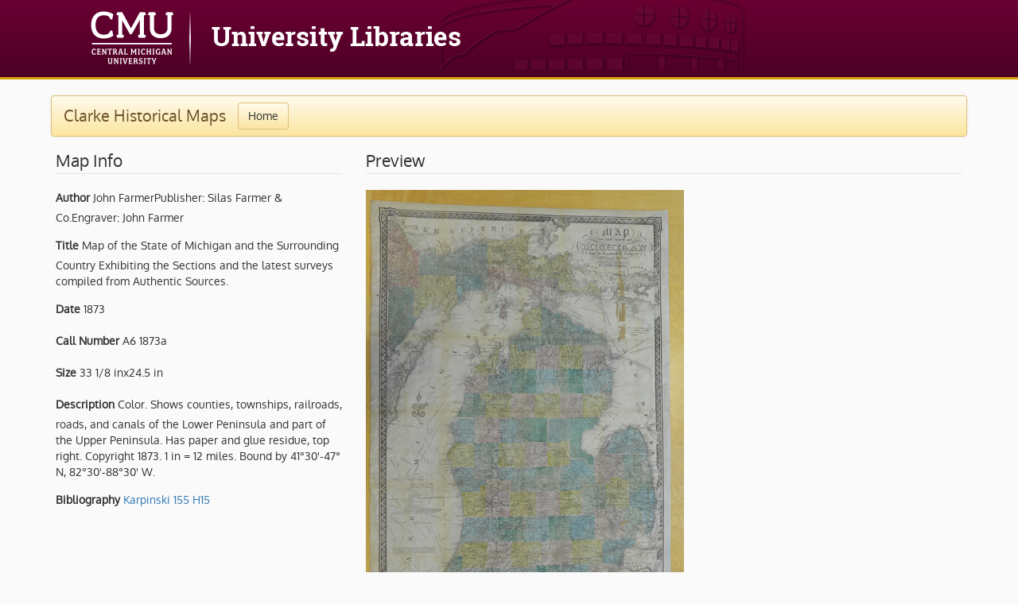

--- FILE ---
content_type: text/html; charset=utf-8
request_url: https://libapps.cmich.edu/ClarkeHistoricalMaps/Home/Map/51
body_size: 5968
content:
<!DOCTYPE html>
<html>
<head>
	<meta charset="utf-8" />
	<meta name="viewport" content="width=device-width, initial-scale=1.0">
	<link rel="icon" type="image/png" href="/ClarkeHistoricalMaps/Content/favicon.png" />
	<title>Clarke Historical Maps</title>
	<link rel="stylesheet" type="text/css" href="/ClarkeHistoricalMaps/Content/bootstrap.min.css" />
	<link rel="stylesheet" type="text/css" href="/ClarkeHistoricalMaps/Content/cmich_icons.css" />
	<link rel="stylesheet" type="text/css" href="/ClarkeHistoricalMaps/Fonts/fonts.css" />
	<link rel="stylesheet" type="text/css" href="/ClarkeHistoricalMaps/Content/applicationTemplate.min.css" />
	<link rel="stylesheet" type="text/css" href="/ClarkeHistoricalMaps/Content/ClarkeWebMaps.css" />
	
</head>
<body>
	<div id="page-wrap">


		<header class="header">
			<div class="container-fluid cmichAppBanner">
				<div class="cmichAppBanner_topBar ">
					<div class="cmichAppBanner_headerWordmark hidden-sm hidden-xs">
						<a href="https://www.cmich.edu" class="">
							<img src="/ClarkeHistoricalMaps/Content/cmu_logo_header.png" />
						</a>
						<a href="https://library.cmich.edu">
							<img src="/ClarkeHistoricalMaps/Content/main_header.png" />

						</a>
						<span class="clinkLogo"></span>
					</div>
					<div class="visible-sm visible-xs">
						<a href="https://library.cmich.edu">
							<img src="/ClarkeHistoricalMaps/Content/main_header.png" />

						</a>
					</div>
				</div>
			</div>
		</header>

		<div class="navbar-default cmichAppNav">
			<nav class="navbar cmichAppNav_container">
				<div class="navbar-header">
					<button type="button" class="navbar-toggle navbar-toggle-application btn btn-top btn-gold" data-toggle="collapse" data-target=".navbar-collapse-application">
						<span class="icon-bar"></span>
						<span class="icon-bar"></span>
						<span class="icon-bar"></span>
					</button>
					<a class="navbar-brand" href="#">Clarke Historical Maps</a>
				</div>
				<div class="navbar-collapse collapse navbar-collapse-application">
					<ul class="nav navbar-nav">
							<li>
								<div class="btn-group navbar-btn">
									<a class="btn btn-admin" href="/ClarkeHistoricalMaps/List">Home</a>
								</div>
							</li>

					</ul>
				</div>
			</nav>
		</div>

		<div id="appContainer" class="container">
			<div class="row">
				<div class="col-md-12">
					<div class="pageContent_applicationBodyHolderOuter">
						<div class="pageContent_applicationBodyHolderInner">
							<div class="row">
								<div id="feedbackAnchor" class="col-lg-12 col-md-12 col-sm-12">

								</div>
							</div>
							
	<div class="row">
		<div class="col-lg-4 col-md-6 col-sm-12">
			<fieldset>
				<legend>Map Info</legend>
				<div class="form-group">
					<label class="control-label">Author</label>
					<span>John FarmerPublisher: Silas Farmer &amp; Co.Engraver: John Farmer</span>
				</div>
				<div class="form-group">
					<label class="control-label">Title</label>
					<span>Map of the State of Michigan and the Surrounding Country Exhibiting the Sections and the latest surveys compiled from Authentic Sources.</span>
				</div>
				<div class="form-group">
					<label class="control-label">Date</label>
					<span>1873</span>
				</div>
				<div class="form-group">
					<label class="control-label">Call Number</label>
					<span>A6 1873a</span>
				</div>
				<div class="form-group">
					<label class="control-label">Size</label>
					<span>33 1/8 inx24.5 in</span>
				</div>
				<div class="form-group">
					<label class="control-label">Description</label>
					<span>Color. Shows counties, townships, railroads, roads, and canals of the Lower Peninsula and part of the Upper Peninsula. Has paper and glue residue, top right. Copyright 1873. 1 in = 12 miles. Bound by 41&#176;30&#39;-47&#176; N, 82&#176;30&#39;-88&#176;30&#39; W.</span>
				</div>
				<div class="form-group">
					<label class="control-label">Bibliography</label>
					<span><a target="_blank" href="http://babel.hathitrust.org/cgi/pt?id=inu.30000103175224;view=1up;seq=308">Karpinski 155 H15</a></span>
				</div>
				
				
			</fieldset>

		</div>
		<div class="col-lg-8 col-md-6 col-sm-12">
			<fieldset>
				<legend>Preview</legend>
				<img src="/ClarkeHistoricalMaps/Images/Preview/0051.JPG" class="img-responsive" alt="Map Preview" />
				
			</fieldset>
		</div>
		
	</div>
	<div class="row">
		<div class="col-md-12">
			<div class="alert alert-info top-margin">
				<p>
					For more information about this document or requesting a digital reproduction, please contact the Clarke Historical Library - <a href="tel:+19897743352">989-774-3352</a> - <a href="mailto:clarke@cmich.edu">clarke@cmich.edu</a>
				</p>
			</div>
		</div>
	</div>

						</div>
					</div>
				</div>

			</div>
		</div>
	</div>
	<div id="page-footer">


		<div class="container pageFooter">
			<div class="row">
				<footer class="pageFooter_outerContainer">
					<div class="pageFooter_innerContainer">
						<div class="col-lg-12 pageFooter_footerText">
							<p>
								CMU, is an <a href="//www.cmich.edu/aaeo">AA/EO</a> institution, providing equal opportunity to all persons, including minorities, females, veterans and individuals with disabilities.
								<br />
								<a href="//www.cmich.edu/copyright">Copyright</a> Central Michigan University, Mount Pleasant, Mich. 48859 | Phone 989-774-4000 | <a href="//www.cmich.edu/privacy">Privacy Policy</a> | <a href="//www.cmich.edu/feedback">Feedback</a>
							</p>
						</div>
					</div>
				</footer>
			</div>
		</div>

	</div>
	<script type="text/javascript" src="/ClarkeHistoricalMaps/Scripts/jquery-1.10.2.min.js"></script>
	<script type="text/javascript" src="/ClarkeHistoricalMaps/Scripts/bootstrap.min.js"></script>
	
</body>
</html>


--- FILE ---
content_type: text/css
request_url: https://libapps.cmich.edu/ClarkeHistoricalMaps/Content/ClarkeWebMaps.css
body_size: 1676
content:
* {
	margin: 0;
}

html, body {
	height: 100%;
}

#page-wrap {
	min-height: 100%;
	margin-bottom: -100px;
}

	#page-wrap:after {
		content: "";
		display: block;
	}

	#page-footer, #page-wrap:after {
		height: 100px;
	}

#appContainer {
	min-height: 500px;
}

#feedbackAnchor {
	margin-top: 15px;
}

.btn-admin {
	background: linear-gradient(to bottom,#fffbed,#fbe5a0);
	background: -moz-linear-gradient(top,#fffbed,#fbe5a0);
	background: -webkit-gradient(linear,0 0,0 100%,from(#fffbed),to(#fbe5a0));
	background: -webkit-linear-gradient(top,#fffbed,#fbe5a0);
	background: -o-linear-gradient(top,#fffbed,#fbe5a0);
	border-color: #debe78;
	color: #333;
}

.navbar-nav > li {
	margin-right: 5px;
}

.fieldset-main-legend {
	font-size: 31px;
	font-weight: bold;
}

.cmichAppBanner {
	background-image: url("./bldg.png");
	margin-right: auto;
	margin-left: auto;
	background-position: center;
	background-repeat: no-repeat;
	max-width: 1200px;
	max-height: 100%;
	position: relative;
}

.dropdown-left > .dropdown-menu {
	left: -95%;
	border-radius: 6px 0px 6px 6px;
}

.btn-signout .dropdown-menu {
	background-color: #6a0032;
}

.btn-signout ul li a {
	color: #eee;
}

	.btn-signout ul li a:hover {
		background-color: inherit;
		color: #d7a404;
	}


table.dataTable span.highlight {
  background-color: #FFFF88;
}

.select-items-showing {
	width:inherit;
	display:inline;
}

.currentPageNav {
	font-weight:900;
	font-size:large;
}

.top-margin {
	margin-top: 20px;
}

.bottom-margin {
	margin-bottom: 20px;
}

.btnDelete {
	float:right;
	margin-top:-42px;
}